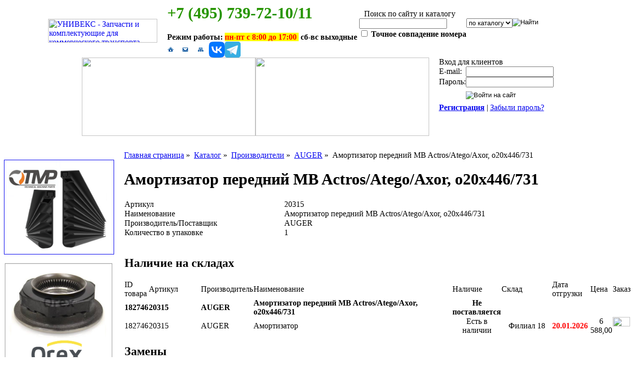

--- FILE ---
content_type: text/html; charset=WINDOWS-1251
request_url: https://univex.ru/catalogue/manufacturer/auger/c20315/
body_size: 9318
content:
<html><head>
<title>Амортизатор передний MB Actros/Atego/Axor, o20x446/731</title>
<meta name="description" content="Запчасти AUGER">
<meta name="keywords" content="запчасти AUGER">

<meta http-equiv="Content-Type" content="text/html; charset=windows-1251">
<link rel="icon" href="/tpl/univex.ru/img/favicon120.svg" type="image/svg+xml">
<link rel="shortcut icon" href="/tpl/univex.ru/img/favicon120.svg" type="image/svg+xml">
<link href="/tpl/univex.ru/style.css?768680" rel="stylesheet" type="text/css">
<script type="text/javascript" language="JavaScript1.2" src="/tpl/univex.ru/topmenu/stmenu.js"></script>
<script type="text/javascript" src="/tpl/univex.ru/js/dropdowncontent.js"></script>
<script type="text/javascript" language="JavaScript1.2" src="/tpl/univex.ru/js/jquery.js"></script>
</head>

<body>
<table border="0" align="center" cellpadding="0" cellspacing="0" class="main">
  <tr>
    <td width="240" rowspan="2"><a href="/"><img src="/tpl/univex.ru/img/logo.png" alt="УНИВЕКС - Запчасти и комплектующие для коммерческого транспорта" width="220" height="48" border="0"></a></td>
    <td valign="top">
		
		<h1><span style="color: rgb(39, 149, 0);"><strong>+7 (495) 739-72-10/11</strong></span></h1>
<p><strong>Режим работы:&nbsp;</strong><strong style="color: rgb(255, 0, 0); background-color: rgb(255, 255, 0);">пн-пт с 8:00 до 17:00&nbsp;</strong><strong>&nbsp;сб-вс выходные</strong>&nbsp;</p>

		
</td>
    <td width="460" rowspan="2" align="right">
      <table border="0" cellpadding="0" cellspacing="0" class="topsearch">
        <tr valign="top">
          <td valign="top"><img src="/tpl/univex.ru/img/ug1s.gif" width="10" height="10"></td>
          <td width="440" class="topsearch_hdr">Поиск по сайту и каталогу</td>
          <td align="right" valign="top"><img src="/tpl/univex.ru/img/ug2s.gif" width="10" height="10"></td>
        </tr>
        <tr>
          <td colspan="3" class="topsearch_body">
		
		<form name="fm_search" method="post" action="/catalogue/search/" id="fm_search">
    <input type="hidden" value="1" name="search_flag" />
    <table cellspacing="0" cellpadding="0" border="0">
        <tbody>
            <tr>
                <td valign="top"><input type="text" name="search" id="fld_search" /><br />
                <input type="checkbox" name="exact_number" id="fld_exact_number" value="1" />&nbsp;<strong><span class="topsearch_cmt">Точное совпадение номера</span></strong></td>
                <td valign="top"><select name="search_param" id="fld_choices">
                <option selected="selected" value="cat">по каталогу</option>
                <option value="search">по сайту</option>
                </select></td>
                <td valign="top"><input type="image" onclick="yaCounter1611061.reachGoal('metrika_search_send'); return true;" name="b_search" src="/tpl/univex.ru/img/b_srch.gif" alt="Найти" id="b_search" /></td>
            </tr>
        </tbody>
    </table>
</form>
<!-- Yandex.Metrika counter -->
<script type="text/javascript" >
   (function(m,e,t,r,i,k,a){m[i]=m[i]||function(){(m[i].a=m[i].a||[]).push(arguments)};
   m[i].l=1*new Date();k=e.createElement(t),a=e.getElementsByTagName(t)[0],k.async=1,k.src=r,a.parentNode.insertBefore(k,a)})
   (window, document, "script", "https://mc.yandex.ru/metrika/tag.js", "ym");

   ym(1611061, "init", {
        clickmap:true,
        trackLinks:true,
        accurateTrackBounce:true,
        webvisor:true,
        trackHash:true
   });
</script>
<noscript><div><img src="https://mc.yandex.ru/watch/1611061" style="position:absolute; left:-9999px;" alt="" /></div></noscript>
<!-- /Yandex.Metrika counter -->
		
</td>
        </tr>
        <tr valign="bottom">
          <td><img src="/tpl/univex.ru/img/ug4s.gif" width="10" height="10"></td>
          <td><img src="/tpl/univex.ru/img/0.gif" width="1" height="1"></td>
          <td align="right"><img src="/tpl/univex.ru/img/ug3s.gif" width="10" height="10"></td>
        </tr>
      </table>
    </td>
  </tr>
  <tr>
    <td valign="bottom">

	
	

<table border="0" cellspacing="0" cellpadding="0">
<tr>
		
			
			
			
<td>
<a href="/"><img src="/upload/univex/menu_rubric_item/image/1.gif" border="0" alt="На главную"></a>

</td>
			
			
			
			
		
			
			
			
<td>
<a href="mailto:zapros@univex.ru"><img src="/upload/univex/menu_rubric_item/image/2.gif" border="0" alt="Послать письмо"></a>

</td>
			
			
			
			
		
			
			
			
<td>
<a href="/map/"><img src="/upload/univex/menu_rubric_item/image/3.gif" border="0" alt="Карта сайта"></a>

</td>
			
			
			
			
		
			
			
			
<td>
<a href="http://vk.com/autopartunivex"><img src="/upload/univex/menu_rubric_item/image/32.png" border="0" alt="ВКонтакте"></a>

</td>
			
			
			
			
		
			
			
			
<td>
<a href="https://t.me/autopartunivex"><img src="/upload/univex/menu_rubric_item/image/37.png" border="0" alt="Telegram"></a>

</td>
			
			
			
			
		
</tr>
</table>

	
	

    </td>
  </tr>
</table>

<table border="0" align="center" cellpadding="0" cellspacing="0" class="main">
  <tr valign="top">
    <td><img src="/tpl/univex.ru/img/coll1.jpg" alt="" width="350" height="158"></td>
    <td><img src="/tpl/univex.ru/img/coll2.jpg" alt="" width="350" height="158"></td>
    <td width="20" rowspan="2">&nbsp;</td>
    <td width="220" rowspan="2" class="info_plate">




<table width="100%" border="0" cellspacing="0" cellpadding="0">
<tr>
	<td class="info_hdr">Вход для клиентов</td>
</tr>
<tr>
	<td class="info_body_reg">
		<form action="https://univex.ru/cabinet/login/" method="post" name="fa_author" id="fa_author">
		<input type="hidden" name="back_url" value="/catalogue/manufacturer/auger/c20315/">
		<table border="0" cellspacing="0" cellpadding="0">
		<tr>
			<td>E-mail:</td>
			<td>
			<input type="text" name="login" id="fld_name">
			</td>
		</tr>
		<tr>
			<td>Пароль:</td>
			<td>
			<input type="password" name="password" id="fld_pass">
			</td>
		</tr>
		<tr>
			<td height="32">&nbsp;</td>
			<td>
			<input name="b_enter" type="image" id="b_enter" src="/tpl/univex.ru/img/b_enter.png" alt="Войти на сайт" onclick="yaCounter1611061.reachGoal('metrika_authorization_login'); return true;">
			</td>
		</tr>
		<tr>
			<td colspan="2">
				<a href="/cabinet/registration/"><b>Регистрация</b></a> | <a href="/cabinet/remind/">Забыли пароль?</a>
			</td>
		</tr>
		</table>
		</form>
	</td>
</tr>
</table>












</td>
  </tr>
  <tr>
    <td colspan="2" valign="bottom" class="tmenu_plate">
	

      <table border="0" cellpadding="0" cellspacing="0" class="tmenu">
        <tr>
	
		<script type="text/javascript" language="JavaScript1.2">
		function ViewMenu7()
		{
			stm_bm(["tmenu1",860,"","/tpl/univex.ru/img/0.gif",0,"","",0,0,100,0,100,1,0,0,"","",0,0,1,2,"hand","hand",""],this);
			stm_bp("p0",[1,4,0,0,0,0,0,0,100,"",-2,"",-2,50,0,0,"#999999","transparent","",3,0,0,"#000000"]);
 			stm_ai("p0i0",[0,"О компании","","",-1,-1,0,"","_self","","","","",0,0,0,"","0",0,7,0,1,1,"#333333",1,"#000000",0,"/tpl/univex.ru/img/tm_bku_l.gif","//tpl/univex.ru/img/tm_bku_l.gif",0,0,0,0,"#00FFCC","#000000","#FFFFFF","#ffc600","bold 11px 'Tahoma','Arial','Helvetica','sans-serif'","bold 11px 'Tahoma','Arial','Helvetica','sans-serif'",0,0],117,30);
			stm_bpx("p1","p0",[1,4,0,1,0,0,0,0,100,"progid:DXImageTransform.Microsoft.Wipe(GradientSize=1.0,wipeStyle=1,motion=forward,enabled=0,Duration=0.25)",5,"progid:DXImageTransform.Microsoft.Wipe(GradientSize=1.0,wipeStyle=1,motion=reverse,enabled=0,Duration=0.25)",4,85,0,0,"#999999","#000000","",0]);
		
			
			
			

			stm_aix("p1i0","p0i5",[0,"   » ООО «АвтопартУнивекс»","","",-1,-1,0,"/company/avtopartunivex/","_self","","","","",0,0,0,"","",0,0,0,0,1,"#000000",0,"#555555",0,"","",0,0,1,1,"#555555","#999999","#FFFFFF","#ffc600","11px 'Tahoma','Arial','Helvetica','sans-serif'","11px 'Tahoma','Arial','Helvetica','sans-serif'"],165,25);

			
			
			
			
		
			
			
			

			stm_aix("p1i0","p0i6",[0,"   » Реквизиты","","",-1,-1,0,"/company/details/","_self","","","","",0,0,0,"","",0,0,0,0,1,"#000000",0,"#555555",0,"","",0,0,1,1,"#555555","#999999","#FFFFFF","#ffc600","11px 'Tahoma','Arial','Helvetica','sans-serif'","11px 'Tahoma','Arial','Helvetica','sans-serif'"],165,25);

			
			
			
			
		
			
			
			

			stm_aix("p1i0","p0i27",[0,"   » Договоры","","",-1,-1,0,"/company/agreement/","_self","","","","",0,0,0,"","",0,0,0,0,1,"#000000",0,"#555555",0,"","",0,0,1,1,"#555555","#999999","#FFFFFF","#ffc600","11px 'Tahoma','Arial','Helvetica','sans-serif'","11px 'Tahoma','Arial','Helvetica','sans-serif'"],165,25);

			
			
			
			
		
			
			
			

			stm_aix("p1i0","p0i7",[0,"   » Вакансии","","",-1,-1,0,"/company/vacancy/","_self","","","","",0,0,0,"","",0,0,0,0,1,"#000000",0,"#555555",0,"","",0,0,1,1,"#555555","#999999","#FFFFFF","#ffc600","11px 'Tahoma','Arial','Helvetica','sans-serif'","11px 'Tahoma','Arial','Helvetica','sans-serif'"],165,25);

			
			
			
			
		
			stm_ep();
			stm_ep();
			stm_em();
		}
		</script>
          	
		<td width="117" class="tmenu_item_start"><script type="text/javascript" language="JavaScript1.2">ViewMenu7()</script>
</td>
	
		<script type="text/javascript" language="JavaScript1.2">
		function ViewMenu9()
		{
			stm_bm(["tmenu1",860,"","/tpl/univex.ru/img/0.gif",0,"","",0,0,100,0,100,1,0,0,"","",0,0,1,2,"hand","hand",""],this);
			stm_bp("p0",[1,4,0,0,0,0,0,0,100,"",-2,"",-2,50,0,0,"#999999","transparent","",3,0,0,"#000000"]);
 			stm_ai("p0i0",[0,"Новости","","",-1,-1,0,"/news/","_self","","","","",0,0,0,"","0",0,7,0,1,1,"#333333",1,"#000000",0,"","",0,0,0,0,"#00FFCC","#000000","#FFFFFF","#ffc600","bold 11px 'Tahoma','Arial','Helvetica','sans-serif'","bold 11px 'Tahoma','Arial','Helvetica','sans-serif'",0,0],114,30);
			stm_bpx("p1","p0",[1,4,0,1,0,0,0,0,100,"progid:DXImageTransform.Microsoft.Wipe(GradientSize=1.0,wipeStyle=1,motion=forward,enabled=0,Duration=0.25)",5,"progid:DXImageTransform.Microsoft.Wipe(GradientSize=1.0,wipeStyle=1,motion=reverse,enabled=0,Duration=0.25)",4,85,0,0,"#999999","#000000","",0]);
		
			stm_ep();
			stm_ep();
			stm_em();
		}
		</script>
          	<td width="2"><img src="/tpl/univex.ru/img/tm_dlv.gif" width="2" height="30"></td>
		<td width="114" class="tmenu_item"><script type="text/javascript" language="JavaScript1.2">ViewMenu9()</script>
</td>
	
		<script type="text/javascript" language="JavaScript1.2">
		function ViewMenu35()
		{
			stm_bm(["tmenu1",860,"","/tpl/univex.ru/img/0.gif",0,"","",0,0,100,0,100,1,0,0,"","",0,0,1,2,"hand","hand",""],this);
			stm_bp("p0",[1,4,0,0,0,0,0,0,100,"",-2,"",-2,50,0,0,"#999999","transparent","",3,0,0,"#000000"]);
 			stm_ai("p0i0",[0,"Информация","","",-1,-1,0,"","_self","","","","",0,0,0,"","0",0,7,0,1,1,"#333333",1,"#000000",0,"","",0,0,0,0,"#00FFCC","#000000","#FFFFFF","#ffc600","bold 11px 'Tahoma','Arial','Helvetica','sans-serif'","bold 11px 'Tahoma','Arial','Helvetica','sans-serif'",0,0],114,30);
			stm_bpx("p1","p0",[1,4,0,1,0,0,0,0,100,"progid:DXImageTransform.Microsoft.Wipe(GradientSize=1.0,wipeStyle=1,motion=forward,enabled=0,Duration=0.25)",5,"progid:DXImageTransform.Microsoft.Wipe(GradientSize=1.0,wipeStyle=1,motion=reverse,enabled=0,Duration=0.25)",4,85,0,0,"#999999","#000000","",0]);
		
			
			
			

			stm_aix("p1i0","p0i24",[0,"   » Online каталоги","","",-1,-1,0,"/help/online/","_self","","","","",0,0,0,"","",0,0,0,0,1,"#000000",0,"#555555",0,"","",0,0,1,1,"#555555","#999999","#FFFFFF","#ffc600","11px 'Tahoma','Arial','Helvetica','sans-serif'","11px 'Tahoma','Arial','Helvetica','sans-serif'"],165,25);

			
			
			
			
		
			
			
			

			stm_aix("p1i0","p0i26",[0,"   » Каталоги в PDF","","",-1,-1,0,"/help/catalogspdf/","_self","","","","",0,0,0,"","",0,0,0,0,1,"#000000",0,"#555555",0,"","",0,0,1,1,"#555555","#999999","#FFFFFF","#ffc600","11px 'Tahoma','Arial','Helvetica','sans-serif'","11px 'Tahoma','Arial','Helvetica','sans-serif'"],165,25);

			
			
			
			
		
			
			
			

			stm_aix("p1i0","p0i16",[0,"   » Как стать клиентом","","",-1,-1,0,"/help/registration/","_self","","","","",0,0,0,"","",0,0,0,0,1,"#000000",0,"#555555",0,"","",0,0,1,1,"#555555","#999999","#FFFFFF","#ffc600","11px 'Tahoma','Arial','Helvetica','sans-serif'","11px 'Tahoma','Arial','Helvetica','sans-serif'"],165,25);

			
			
			
			
		
			
			
			

			stm_aix("p1i0","p0i18",[0,"   » Как сделать заказ","","",-1,-1,0,"/help/order/","_self","","","","",0,0,0,"","",0,0,0,0,1,"#000000",0,"#555555",0,"","",0,0,1,1,"#555555","#999999","#FFFFFF","#ffc600","11px 'Tahoma','Arial','Helvetica','sans-serif'","11px 'Tahoma','Arial','Helvetica','sans-serif'"],165,25);

			
			
			
			
		
			
			
			

			stm_aix("p1i0","p0i19",[0,"   » Доставка","","",-1,-1,0,"/help/delivery/","_self","","","","",0,0,0,"","",0,0,0,0,1,"#000000",0,"#555555",0,"","",0,0,1,1,"#555555","#999999","#FFFFFF","#ffc600","11px 'Tahoma','Arial','Helvetica','sans-serif'","11px 'Tahoma','Arial','Helvetica','sans-serif'"],165,25);

			
			
			
			
		
			
			
			

			stm_aix("p1i0","p0i29",[0,"   » Расчет расстояний","","",-1,-1,0,"/distance/","_self","","","","",0,0,0,"","",0,0,0,0,1,"#000000",0,"#555555",0,"","",0,0,1,1,"#555555","#999999","#FFFFFF","#ffc600","11px 'Tahoma','Arial','Helvetica','sans-serif'","11px 'Tahoma','Arial','Helvetica','sans-serif'"],165,25);

			
			
			
			
		
			
			
			

			stm_aix("p1i0","p0i33",[0,"   » Претензии / Возврат","","",-1,-1,0,"/return/","_self","","","","",0,0,0,"","",0,0,0,0,1,"#000000",0,"#555555",0,"","",0,0,1,1,"#555555","#999999","#FFFFFF","#ffc600","11px 'Tahoma','Arial','Helvetica','sans-serif'","11px 'Tahoma','Arial','Helvetica','sans-serif'"],165,25);

			
			
			
			
		
			
			
			

			stm_aix("p1i0","p0i35",[0,"   » Прайс-лист Поставщика","","",-1,-1,0,"/help/vendorprices/","_self","","","","",0,0,0,"","",0,0,0,0,1,"#000000",0,"#555555",0,"","",0,0,1,1,"#555555","#999999","#FFFFFF","#ffc600","11px 'Tahoma','Arial','Helvetica','sans-serif'","11px 'Tahoma','Arial','Helvetica','sans-serif'"],165,25);

			
			
			
			
		
			stm_ep();
			stm_ep();
			stm_em();
		}
		</script>
          	<td width="2"><img src="/tpl/univex.ru/img/tm_dlv.gif" width="2" height="30"></td>
		<td width="114" class="tmenu_item"><script type="text/javascript" language="JavaScript1.2">ViewMenu35()</script>
</td>
	
		<script type="text/javascript" language="JavaScript1.2">
		function ViewMenu22()
		{
			stm_bm(["tmenu1",860,"","/tpl/univex.ru/img/0.gif",0,"","",0,0,100,0,100,1,0,0,"","",0,0,1,2,"hand","hand",""],this);
			stm_bp("p0",[1,4,0,0,0,0,0,0,100,"",-2,"",-2,50,0,0,"#999999","transparent","",3,0,0,"#000000"]);
 			stm_ai("p0i0",[0,"Контакты","","",-1,-1,0,"/company/contact/","_self","","","","",0,0,0,"","0",0,7,0,1,1,"#333333",1,"#000000",0,"","",0,0,0,0,"#00FFCC","#000000","#FFFFFF","#ffc600","bold 11px 'Tahoma','Arial','Helvetica','sans-serif'","bold 11px 'Tahoma','Arial','Helvetica','sans-serif'",0,0],114,30);
			stm_bpx("p1","p0",[1,4,0,1,0,0,0,0,100,"progid:DXImageTransform.Microsoft.Wipe(GradientSize=1.0,wipeStyle=1,motion=forward,enabled=0,Duration=0.25)",5,"progid:DXImageTransform.Microsoft.Wipe(GradientSize=1.0,wipeStyle=1,motion=reverse,enabled=0,Duration=0.25)",4,85,0,0,"#999999","#000000","",0]);
		
			stm_ep();
			stm_ep();
			stm_em();
		}
		</script>
          	<td width="2"><img src="/tpl/univex.ru/img/tm_dlv.gif" width="2" height="30"></td>
		<td width="114" class="tmenu_item"><script type="text/javascript" language="JavaScript1.2">ViewMenu22()</script>
</td>
	
		<script type="text/javascript" language="JavaScript1.2">
		function ViewMenu23()
		{
			stm_bm(["tmenu1",860,"","/tpl/univex.ru/img/0.gif",0,"","",0,0,100,0,100,1,0,0,"","",0,0,1,2,"hand","hand",""],this);
			stm_bp("p0",[1,4,0,0,0,0,0,0,100,"",-2,"",-2,50,0,0,"#999999","transparent","",3,0,0,"#000000"]);
 			stm_ai("p0i0",[0,"Каталог","","",-1,-1,0,"/catalogue/","_self","","","","",0,0,0,"","0",0,7,0,1,1,"#333333",1,"#000000",0,"","",0,0,0,0,"#00FFCC","#000000","#FFFFFF","#ffc600","bold 11px 'Tahoma','Arial','Helvetica','sans-serif'","bold 11px 'Tahoma','Arial','Helvetica','sans-serif'",0,0],114,30);
			stm_bpx("p1","p0",[1,4,0,1,0,0,0,0,100,"progid:DXImageTransform.Microsoft.Wipe(GradientSize=1.0,wipeStyle=1,motion=forward,enabled=0,Duration=0.25)",5,"progid:DXImageTransform.Microsoft.Wipe(GradientSize=1.0,wipeStyle=1,motion=reverse,enabled=0,Duration=0.25)",4,85,0,0,"#999999","#000000","",0]);
		
			stm_ep();
			stm_ep();
			stm_em();
		}
		</script>
          	<td width="2"><img src="/tpl/univex.ru/img/tm_dlv.gif" width="2" height="30"></td>
		<td width="114" class="tmenu_item"><script type="text/javascript" language="JavaScript1.2">ViewMenu23()</script>
</td>
	
		<script type="text/javascript" language="JavaScript1.2">
		function ViewMenu31()
		{
			stm_bm(["tmenu1",860,"","/tpl/univex.ru/img/0.gif",0,"","",0,0,100,0,100,1,0,0,"","",0,0,1,2,"hand","hand",""],this);
			stm_bp("p0",[1,4,0,0,0,0,0,0,100,"",-2,"",-2,50,0,0,"#999999","transparent","",3,0,0,"#000000"]);
 			stm_ai("p0i0",[0,"Доставка","","",-1,-1,0,"/help/delivery/","_self","","","","",0,0,0,"","0",0,7,0,1,1,"#333333",1,"#000000",0,"//tpl/univex.ru/img/tm_bku_r.gif","//tpl/univex.ru/img/tm_bku_r.gif",0,0,0,0,"#00FFCC","#000000","#FFFFFF","#ffc600","bold 11px 'Tahoma','Arial','Helvetica','sans-serif'","bold 11px 'Tahoma','Arial','Helvetica','sans-serif'",0,0],117,30);
			stm_bpx("p1","p0",[1,4,0,1,0,0,0,0,100,"progid:DXImageTransform.Microsoft.Wipe(GradientSize=1.0,wipeStyle=1,motion=forward,enabled=0,Duration=0.25)",5,"progid:DXImageTransform.Microsoft.Wipe(GradientSize=1.0,wipeStyle=1,motion=reverse,enabled=0,Duration=0.25)",4,85,0,0,"#999999","#000000","",0]);
		
			stm_ep();
			stm_ep();
			stm_em();
		}
		</script>
          	<td width="2"><img src="/tpl/univex.ru/img/tm_dlv.gif" width="2" height="30"></td>
		<td width="117" class="tmenu_item_end"><script type="text/javascript" language="JavaScript1.2">ViewMenu31()</script>
</td>
	

        </tr>
      </table>


	
</td>
  </tr>
</table>

<table border="0" align="center" cellpadding="0" cellspacing="0" class="main">
<tr valign="top">
    <td colspan="3">
	
    </td>
  </tr>
  <tr valign="top">
    <td width="220">
	
		
		<p>&nbsp;<a href="https://univex.ru/news/news1411/"><img src="https://www.univex.ru/pdfnews/tmp2.png" width="220" height="189" border="1" alt="" /></a></p>
<p><a href="https://univex.ru/news/news1368/" target="_blank"><img src="https://www.univex.ru/pdfnews/orexbanner2.png" width="220" height="219" border="0" alt="" /></a></p>
		

    </td>
    <td width="20">&nbsp;</td>
    <td>
	
	
	
      <table border="0" cellpadding="0" cellspacing="0" class="toppath">
        <tr>
          <td class="toppath">
		
			
			
			
			<a href="/">Главная страница</a>&nbsp;&raquo;&nbsp;
			
			
			
			
			
		
			
			
			
			<a href="/catalogue/">Каталог</a>&nbsp;&raquo;&nbsp;
			
			
			
			
			
		
			
			
			
			<a href="/catalogue/manufacturer/">Производители</a>&nbsp;&raquo;&nbsp;
			
			
			
			
			
		
			
			
			
			<a href="/catalogue/manufacturer/auger/">AUGER</a>&nbsp;&raquo;&nbsp;
			
			
			
			
			
		
			
			
			
			
			Амортизатор передний MB Actros/Atego/Axor, o20x446/731
			
			
			
			
		
          </td>
        </tr>
      </table>
	
	




<script language="JavaScript">
		// Открытие изображения в отдельном окне
		var resId=0;
		var imgWndw;
		function imgOpen(imgLink,Title,level) {
		if (typeof(window.resizeBy)=='undefined') return true;
		imgWndw=window.open('',imgLink.target,'width=100,height=100,toolbar=no,menubar=no,location=no,status=no,resizable=yes,scrollbars=no,left='+(screen.width>>>2)+ ',top='+(screen.height>>>2));
		self.focus();
		var imgTitle=(Title)?Title:imgLink.href;
		with (imgWndw.document){
		open();
		write('<html><head><title>'+imgTitle+'</title></head><body leftmargin="10" topmargin="10" rightmargin="10" bottommargin="10"><img src="'+imgLink.href+'" border="1" bordercolor="#000000" alt="'+imgTitle+'"></body></html>');
		close();
		}
		resId=setInterval('imgResize()',100);
		return false
		}

		function imgResize() {
		var w=imgWndw.document.images[0].width+20;
		if (w>screen.availWidth) w=screen.availWidth;
		var h=imgWndw.document.images[0].height+20;
		if (h>screen.availHeight) h=screen.availHeight;
		if (w>50 && h>50) {
		var ww=(imgWndw.innerWidth)?imgWndw.innerWidth:((document.body)? imgWndw.document.body.clientWidth:null);
		var wh=(imgWndw.innerHeight)?imgWndw.innerHeight:((document.body)? imgWndw.document.body.clientHeight:null);
		if (ww && wh) { imgWndw.resizeBy(w-ww+20,h-wh); }
		imgWndw.focus();
		clearInterval(resId)
		}
		}
		</script>
<h1>Амортизатор передний MB Actros/Atego/Axor, o20x446/731</h1>
<table width="100%" border="0" cellspacing="0" cellpadding="0">
<tr valign="top">
	
	<td>
			<table width="100%" border="0" cellpadding="0" cellspacing="1">
		
		<tr>
			<td id="cat_item">Артикул</td>
			<td id="cat_prop">20315</td>
		</tr>
		
		<tr>
			<td id="cat_item">Наименование</td>
			<td id="cat_prop">Амортизатор передний MB Actros/Atego/Axor, o20x446/731</td>
              	</tr>
		<tr>
			<td id="cat_item">Производитель/Поставщик</td>
			<td id="cat_prop">AUGER</td>
              	</tr>
		
		
		<tr>
			<td id="cat_item">Количество в упаковке</td>
			<td id="cat_prop">1</td>
		</tr>
		
		<tr>
			<td id="cat_tocart" valign="top">
			
			
			</td>
			<td class="button_td">



				&nbsp;

			</td>
		</tr>
		</table>
	</td>
</tr>
</table>

<br>
<table width="100%"  border="0" cellpadding="0" cellspacing="1" class="innertb">
<tr>
	<td colspan="9"><h2>Наличие на складах</h2></td>
</tr>
<tr>
	<td class="innertbhead" id="start">ID товара</td>
	<td class="innertbhead">Артикул</td>
	<td class="innertbhead">Производитель</td>
	<td class="innertbhead" colspan="2">Наименование</td>
	<td class="innertbhead">Наличие</td>
	<td class="innertbhead">Склад</td>
	<td class="innertbhead">Дата отгрузки</td>
	<td class="innertbhead">Цена</td>
	<td class="innertbhead" id="end">Заказ</td>
</tr>
<tr class="innertr1">
    <div itemscope itemtype="http://schema.org/Product">
	<td><strong>182746</strong></td>
	<td itemprop="name" id="cat_articul"><strong>20315</strong></td>
	<td id="cat_name"><strong>AUGER</strong></td>
	<td itemprop="description" id="cat_name" colspan="2"><strong>Амортизатор передний MB Actros/Atego/Axor, o20x446/731</strong></td>
	<td id="cat_nal" align="center"><strong>Не поставляется</strong></td>
	<td id="cat_name" align="center"><strong></strong></td>
	<!--<td id="cat_nal"><strong style="color:red;"></strong></td>-->
        <td id="cat_nal"><strong style="color:red;"></strong></td>
	<div itemprop="offers" itemscope itemtype="http://schema.org/Offer">
	<td itemprop="price" id="cat_nal_price" align="center"></td>
	<span itemprop="priceCurrency" style="display:none;">RUB</span>
	<td id="cat_order"></td>
</tr>

<tr class="innertr2">
	<td>182746</td>
	<td id="cat_articul">20315</td>
	<td id="cat_name">AUGER</td>
	<td id="cat_name" colspan="2">Амортизатор</td>
	<td id="cat_nal" align="center">Есть в наличии</td>
	<td id="cat_name" align="center">Филиал 18</td>
	<!--<td id="cat_nal"><strong style="color:red;">20.01.2026</strong></td>-->
	<td id="cat_nal"><strong style="color:red;">20.01.2026</strong></td>
        <td id="cat_nal" align="center">6 588,00</td>
	<td id="cat_order"><form name="redirect_form" method="post" action="/cabinet/login/"><input name="redirect" type="hidden" value="1"><input type="image" src="/tpl/univex.ru/img/b_tocart.gif" width="35" height="19" onClick="document.forms['redirect_form'].submit();"></form></td>
</tr>







<tr>
	<td colspan="9">&nbsp;</td>
</tr>
<tr>
	<td colspan="9"><h2>Замены</h2></td>
</tr>
<tr>
	<td class="innertbhead" id="start">ID товара</td>
	<td class="innertbhead">Артикул</td>
	<td class="innertbhead">Производитель</td>
	<td class="innertbhead" >Наименование</td>

	<td class="innertbhead">Замена</td>

	<td class="innertbhead">Наличие</td>
	<td class="innertbhead">Склад</td>
	<td class="innertbhead">Дата отгрузки</td>
	<td class="innertbhead">Цена</td>
	<td class="innertbhead" id="end">Заказ</td>
</tr>




<tr class="innertr1">
	<td>173743</td>
	<td id="cat_articul">42007P</td>
	<td id="cat_name"><strong>PAAZ</strong></td>
	<td id="cat_name"><strong><a href="/catalogue/manufacturer/paaz/c42007p/">Амортизатор передний MB Actros/Axor = 310807 (годовая гарантия)</a></strong></td>

	<td class="center" ><a href="/catalogue/manufacturer/paaz/c42007p/"><img src="/tpl/univex.ru/img/irev.gif" width="24" height="19" align="absmiddle"></a></td>

	<td id="cat_nal" align="center"><strong>Есть в наличии
	
	</strong></td>
	<td class="cat_name" align="center"> <strong>Центральный</strong></td>
	<td id="cat_nal" align="center"><strong style="color:red;">18.01.2026</strong>&nbsp;</td>
	<td id="cat_nal_price" align="center"><strong>4 781,79</strong></td>
	<td id="cat_order"><form name="redirect_form" method="post" action="/cabinet/login/"><input name="redirect" type="hidden" value="1"><input type="image" src="/tpl/univex.ru/img/b_tocart.gif" width="35" height="19" onClick="document.forms['redirect_form'].submit();"></form>
	
	
	</td>
</tr>








<tr class="innertr2">
	<td>173743</td>
	<td id="cat_articul">42007P</td>
	<td id="cat_name">PAAZ</td>
	<td id="cat_name">42007P_амортизатор оси O/O 445-740</td>

	<td class="center" ><img src="/tpl/univex.ru/img/irev.gif" width="24" height="19" align="absmiddle"></td>

	<td id="cat_nal" align="center">Есть в наличии
	
	</td>
	<td class="cat_name" align="center"> Филиал 37</td>
	<td id="cat_nal" align="center"><strong style="color:red;">21.01.2026</strong>&nbsp;</td>
	<td id="cat_nal_price" align="center">5 000,00</td>
	<td id="cat_order"><form name="redirect_form" method="post" action="/cabinet/login/"><input name="redirect" type="hidden" value="1"><input type="image" src="/tpl/univex.ru/img/b_tocart.gif" width="35" height="19" onClick="document.forms['redirect_form'].submit();"></form>
	
	
	</td>
</tr>








<tr class="innertr1">
	<td>189430</td>
	<td id="cat_articul">1802905005630</td>
	<td id="cat_name">ROSTAR</td>
	<td id="cat_name">Амортизатор Mercedes Actros передний 445 730 20x50 20x50 O O</td>

	<td class="center" ><img src="/tpl/univex.ru/img/irev.gif" width="24" height="19" align="absmiddle"></td>

	<td id="cat_nal" align="center">Есть в наличии
	
	</td>
	<td class="cat_name" align="center"> Филиал 15</td>
	<td id="cat_nal" align="center"><strong style="color:red;">21.01.2026</strong>&nbsp;</td>
	<td id="cat_nal_price" align="center">5 000,00</td>
	<td id="cat_order"><form name="redirect_form" method="post" action="/cabinet/login/"><input name="redirect" type="hidden" value="1"><input type="image" src="/tpl/univex.ru/img/b_tocart.gif" width="35" height="19" onClick="document.forms['redirect_form'].submit();"></form>
	
	
	</td>
</tr>








<tr class="innertr2">
	<td>173743</td>
	<td id="cat_articul">42007P</td>
	<td id="cat_name">PAAZ</td>
	<td id="cat_name">Амортизатор подвески MB Actros/Axor/Atego 1831,L,LS,S передний O/O 450-734 d20x50/d20x50</td>

	<td class="center" ><img src="/tpl/univex.ru/img/irev.gif" width="24" height="19" align="absmiddle"></td>

	<td id="cat_nal" align="center">Есть в наличии
	
	</td>
	<td class="cat_name" align="center"> Филиал 29</td>
	<td id="cat_nal" align="center"><strong style="color:red;">22.01.2026</strong>&nbsp;</td>
	<td id="cat_nal_price" align="center">5 293,00</td>
	<td id="cat_order"><form name="redirect_form" method="post" action="/cabinet/login/"><input name="redirect" type="hidden" value="1"><input type="image" src="/tpl/univex.ru/img/b_tocart.gif" width="35" height="19" onClick="document.forms['redirect_form'].submit();"></form>
	
	
	</td>
</tr>








<tr class="innertr1">
	<td>173743</td>
	<td id="cat_articul">42007P</td>
	<td id="cat_name">PAAZ</td>
	<td id="cat_name">Амортизатор подвески перед. 448/740 2050/2050 O/O MB Actros/Axor/Atego</td>

	<td class="center" ><img src="/tpl/univex.ru/img/irev.gif" width="24" height="19" align="absmiddle"></td>

	<td id="cat_nal" align="center">Есть в наличии
	
	</td>
	<td class="cat_name" align="center"> Филиал 23</td>
	<td id="cat_nal" align="center"><strong style="color:red;">20.01.2026</strong>&nbsp;</td>
	<td id="cat_nal_price" align="center">5 668,00</td>
	<td id="cat_order"><form name="redirect_form" method="post" action="/cabinet/login/"><input name="redirect" type="hidden" value="1"><input type="image" src="/tpl/univex.ru/img/b_tocart.gif" width="35" height="19" onClick="document.forms['redirect_form'].submit();"></form>
	
	
	</td>
</tr>








<tr class="innertr2">
	<td>189430</td>
	<td id="cat_articul">180-2905005-630</td>
	<td id="cat_name">ROSTAR</td>
	<td id="cat_name">Амортизатор MB</td>

	<td class="center" ><img src="/tpl/univex.ru/img/irev.gif" width="24" height="19" align="absmiddle"></td>

	<td id="cat_nal" align="center">Есть в наличии
	
	</td>
	<td class="cat_name" align="center"> Филиал 42</td>
	<td id="cat_nal" align="center"><strong style="color:red;">21.01.2026</strong>&nbsp;</td>
	<td id="cat_nal_price" align="center">5 768,00</td>
	<td id="cat_order"><form name="redirect_form" method="post" action="/cabinet/login/"><input name="redirect" type="hidden" value="1"><input type="image" src="/tpl/univex.ru/img/b_tocart.gif" width="35" height="19" onClick="document.forms['redirect_form'].submit();"></form>
	
	
	</td>
</tr>








<tr class="innertr1">
	<td>189430</td>
	<td id="cat_articul">180-2905005-630</td>
	<td id="cat_name">ROSTAR</td>
	<td id="cat_name">Амортизатор подвески O/O 445-730 d20x50/d20x50</td>

	<td class="center" ><img src="/tpl/univex.ru/img/irev.gif" width="24" height="19" align="absmiddle"></td>

	<td id="cat_nal" align="center">Есть в наличии
	
	</td>
	<td class="cat_name" align="center"> Филиал 23</td>
	<td id="cat_nal" align="center"><strong style="color:red;">20.01.2026</strong>&nbsp;</td>
	<td id="cat_nal_price" align="center">5 949,00</td>
	<td id="cat_order"><form name="redirect_form" method="post" action="/cabinet/login/"><input name="redirect" type="hidden" value="1"><input type="image" src="/tpl/univex.ru/img/b_tocart.gif" width="35" height="19" onClick="document.forms['redirect_form'].submit();"></form>
	
	
	</td>
</tr>








<tr class="innertr2">
	<td>189430</td>
	<td id="cat_articul">180-2905005-630</td>
	<td id="cat_name">ROSTAR</td>
	<td id="cat_name">180-2905005-630_амортизатор оси O/O 445-740</td>

	<td class="center" ><img src="/tpl/univex.ru/img/irev.gif" width="24" height="19" align="absmiddle"></td>

	<td id="cat_nal" align="center">Есть в наличии
	
	</td>
	<td class="cat_name" align="center"> Филиал 37</td>
	<td id="cat_nal" align="center"><strong style="color:red;">21.01.2026</strong>&nbsp;</td>
	<td id="cat_nal_price" align="center">5 998,00</td>
	<td id="cat_order"><form name="redirect_form" method="post" action="/cabinet/login/"><input name="redirect" type="hidden" value="1"><input type="image" src="/tpl/univex.ru/img/b_tocart.gif" width="35" height="19" onClick="document.forms['redirect_form'].submit();"></form>
	
	
	</td>
</tr>








<tr class="innertr1">
	<td>3619</td>
	<td id="cat_articul">310807</td>
	<td id="cat_name">SACHS</td>
	<td id="cat_name">амортизатор оси O/O 445-740 передний O/O 20x50 20x50 MB Actros/Atego 1831-2653</td>

	<td class="center" ><img src="/tpl/univex.ru/img/irev.gif" width="24" height="19" align="absmiddle"></td>

	<td id="cat_nal" align="center">Есть в наличии
	
	</td>
	<td class="cat_name" align="center"> Филиал 36</td>
	<td id="cat_nal" align="center"><strong style="color:red;">19.01.2026</strong>&nbsp;</td>
	<td id="cat_nal_price" align="center">13 044,00</td>
	<td id="cat_order"><form name="redirect_form" method="post" action="/cabinet/login/"><input name="redirect" type="hidden" value="1"><input type="image" src="/tpl/univex.ru/img/b_tocart.gif" width="35" height="19" onClick="document.forms['redirect_form'].submit();"></form>
	
	
	</td>
</tr>








<tr class="innertr2">
	<td>3619</td>
	<td id="cat_articul">310 807</td>
	<td id="cat_name">SACHS</td>
	<td id="cat_name">Амортизатор подвески перед. 448/740 20*50/20*50 O/O MB Actros/Axor/Atego</td>

	<td class="center" ><img src="/tpl/univex.ru/img/irev.gif" width="24" height="19" align="absmiddle"></td>

	<td id="cat_nal" align="center">Есть в наличии
	
	</td>
	<td class="cat_name" align="center"> Филиал 31</td>
	<td id="cat_nal" align="center"><strong style="color:red;">20.01.2026</strong>&nbsp;</td>
	<td id="cat_nal_price" align="center">14 133,00</td>
	<td id="cat_order"><form name="redirect_form" method="post" action="/cabinet/login/"><input name="redirect" type="hidden" value="1"><input type="image" src="/tpl/univex.ru/img/b_tocart.gif" width="35" height="19" onClick="document.forms['redirect_form'].submit();"></form>
	
	
	</td>
</tr>








<tr class="innertr1">
	<td>189430</td>
	<td id="cat_articul">180-2905005-630</td>
	<td id="cat_name">ROSTAR</td>
	<td id="cat_name"><a href="/catalogue/manufacturer/rostar/c1802905005630/">Амортизатор подвески</a></td>

	<td class="center" ><a href="/catalogue/manufacturer/rostar/c1802905005630/"><img src="/tpl/univex.ru/img/irev.gif" width="24" height="19" align="absmiddle"></a></td>

	<td id="cat_nal" align="center">
	На заказ
	</td>
	<td class="cat_name" align="center"> &nbsp;</td>
	<td id="cat_nal" align="center">&nbsp;</td>
	<td id="cat_nal_price" align="center">0,00</td>
	<td id="cat_order"><form name="redirect_form" method="post" action="/cabinet/login/"><input name="redirect" type="hidden" value="1"><input type="image" src="/tpl/univex.ru/img/b_tocart.gif" width="35" height="19" onClick="document.forms['redirect_form'].submit();"></form>
	
	
	</td>
</tr>








<tr class="innertr2">
	<td>2786</td>
	<td id="cat_articul">124 375</td>
	<td id="cat_name">SACHS</td>
	<td id="cat_name"><a href="/catalogue/manufacturer/sachs/c124_375/">Замена на 310 807</a></td>

	<td class="center" ><a href="/catalogue/manufacturer/sachs/c124_375/"><img src="/tpl/univex.ru/img/irev.gif" width="24" height="19" align="absmiddle"></a></td>

	<td id="cat_nal" align="center">
	На заказ
	</td>
	<td class="cat_name" align="center"> &nbsp;</td>
	<td id="cat_nal" align="center">&nbsp;</td>
	<td id="cat_nal_price" align="center">21 211,77</td>
	<td id="cat_order"><form name="redirect_form" method="post" action="/cabinet/login/"><input name="redirect" type="hidden" value="1"><input type="image" src="/tpl/univex.ru/img/b_tocart.gif" width="35" height="19" onClick="document.forms['redirect_form'].submit();"></form>
	
	
	</td>
</tr>








<tr class="innertr1">
	<td>3619</td>
	<td id="cat_articul">310 807</td>
	<td id="cat_name">SACHS</td>
	<td id="cat_name"><a href="/catalogue/manufacturer/sachs/c310_807/">Амортизатор передний MB Actros/Axor/Econic</a></td>

	<td class="center" ><a href="/catalogue/manufacturer/sachs/c310_807/"><img src="/tpl/univex.ru/img/irev.gif" width="24" height="19" align="absmiddle"></a></td>

	<td id="cat_nal" align="center">
	На заказ
	</td>
	<td class="cat_name" align="center"> &nbsp;</td>
	<td id="cat_nal" align="center">&nbsp;</td>
	<td id="cat_nal_price" align="center">23 564,85</td>
	<td id="cat_order"><form name="redirect_form" method="post" action="/cabinet/login/"><input name="redirect" type="hidden" value="1"><input type="image" src="/tpl/univex.ru/img/b_tocart.gif" width="35" height="19" onClick="document.forms['redirect_form'].submit();"></form>
	
	
	</td>
</tr>








<tr class="innertr2">
	<td>170212</td>
	<td id="cat_articul">013.527-10A</td>
	<td id="cat_name">PE</td>
	<td id="cat_name"><a href="/catalogue/manufacturer/pe/c01352710a/">Амортизатор передний MB Actros</a></td>

	<td class="center" ><a href="/catalogue/manufacturer/pe/c01352710a/"><img src="/tpl/univex.ru/img/irev.gif" width="24" height="19" align="absmiddle"></a></td>

	<td id="cat_nal" align="center">
	
	Не поставляется</td>
	<td class="cat_name" align="center"> &nbsp;</td>
	<td id="cat_nal" align="center">&nbsp;</td>
	<td id="cat_nal_price" align="center"></td>
	<td id="cat_order">
	<image src="/tpl/univex.ru/img/b_tocart_.gif" width="35" height="19">
	
	</td>
</tr>





</table>








		
		<p><span style="font-size: smaller;">Обращаем внимание, указание ТОВАРНЫХ ЗНАКОВ (наименований марок автомобилей) направлено на информирование покупателей о применимости запасной части к той или иной марке автомобиля, то есть на потребительские свойства товара. Данная информация не вводит потребителя в заблуждение относительно предлагаемых к продаже запасных частей для автомобилей и его производителе, не нарушает права правообладателей указанных товарных знаков. Требование предоставлять покупателю необходимую и достоверную информацию о товаре, предлагаемом к продаже, обеспечивающую возможность их правильного выбора возложено на продавца (изготовителя) Законом &laquo;О защите прав потребителей&raquo;, ст. 495 ГК РФ.</span></p>
		

	</td>
  </tr>
</table>



<table border="0" align="center" cellpadding="0" cellspacing="0" class="bottom">
  <tr>
    <td><img src="/tpl/univex.ru/img/btmb_l.gif" width="7" height="10"></td>
    <td align="right"><img src="/tpl/univex.ru/img/0.gif" width="1" height="1"><img src="/tpl/univex.ru/img/btmb_r.gif" width="7" height="10"></td>
  </tr>
</table>
<table border="0" align="center" cellpadding="0" cellspacing="0" class="main">
  <tr valign="top">
    <td class="bottom_address">
		
		<p><b>ООО &laquo;АвтопартУнивекс&raquo;</b><span style="color: rgb(0, 0, 0); font-family: Tahoma, Arial, Helvetica, sans-serif; font-size: 12px; font-style: normal; font-variant-ligatures: normal; font-variant-caps: normal; font-weight: 400; letter-spacing: normal; orphans: 2; text-align: start; text-indent: 0px; text-transform: none; white-space: normal; widows: 2; word-spacing: 0px; -webkit-text-stroke-width: 0px; background-color: rgb(255, 255, 255); text-decoration-style: initial; text-decoration-color: initial; display: inline !important; float: none;"><br />
</span><span style="font-family: Tahoma, Arial, Helvetica, sans-serif;"> </span></p>
<p><!--[if gte mso 9]><xml>
<o:OfficeDocumentSettings>
<o:RelyOnVML />
<o:AllowPNG />
</o:OfficeDocumentSettings>
</xml><![endif]--><!--[if gte mso 9]><xml>
<w:WordDocument>
<w:View>Normal</w:View>
<w:Zoom>0</w:Zoom>
<w:TrackMoves />
<w:TrackFormatting />
<w:PunctuationKerning />
<w:ValidateAgainstSchemas />
<w:SaveIfXMLInvalid>false</w:SaveIfXMLInvalid>
<w:IgnoreMixedContent>false</w:IgnoreMixedContent>
<w:AlwaysShowPlaceholderText>false</w:AlwaysShowPlaceholderText>
<w:DoNotPromoteQF />
<w:LidThemeOther>RU</w:LidThemeOther>
<w:LidThemeAsian>X-NONE</w:LidThemeAsian>
<w:LidThemeComplexScript>X-NONE</w:LidThemeComplexScript>
<w:Compatibility>
<w:BreakWrappedTables />
<w:SnapToGridInCell />
<w:WrapTextWithPunct />
<w:UseAsianBreakRules />
<w:DontGrowAutofit />
<w:SplitPgBreakAndParaMark />
<w:DontVertAlignCellWithSp />
<w:DontBreakConstrainedForcedTables />
<w:DontVertAlignInTxbx />
<w:Word11KerningPairs />
<w:CachedColBalance />
</w:Compatibility>
<m:mathPr>
<m:mathFont m:val="Cambria Math" />
<m:brkBin m:val="before" />
<m:brkBinSub m:val="&#45;-" />
<m:smallFrac m:val="off" />
<m:dispDef />
<m:lMargin m:val="0" />
<m:rMargin m:val="0" />
<m:defJc m:val="centerGroup" />
<m:wrapIndent m:val="1440" />
<m:intLim m:val="subSup" />
<m:naryLim m:val="undOvr" />
</m:mathPr></w:WordDocument>
</xml><![endif]--><!--[if gte mso 9]><xml>
<w:LatentStyles DefLockedState="false" DefUnhideWhenUsed="true"
DefSemiHidden="true" DefQFormat="false" DefPriority="99"
LatentStyleCount="267">
<w:LsdException Locked="false" Priority="0" SemiHidden="false"
UnhideWhenUsed="false" QFormat="true" Name="Normal" />
<w:LsdException Locked="false" Priority="9" SemiHidden="false"
UnhideWhenUsed="false" QFormat="true" Name="heading 1" />
<w:LsdException Locked="false" Priority="9" QFormat="true" Name="heading 2" />
<w:LsdException Locked="false" Priority="9" QFormat="true" Name="heading 3" />
<w:LsdException Locked="false" Priority="9" QFormat="true" Name="heading 4" />
<w:LsdException Locked="false" Priority="9" QFormat="true" Name="heading 5" />
<w:LsdException Locked="false" Priority="9" QFormat="true" Name="heading 6" />
<w:LsdException Locked="false" Priority="9" QFormat="true" Name="heading 7" />
<w:LsdException Locked="false" Priority="9" QFormat="true" Name="heading 8" />
<w:LsdException Locked="false" Priority="9" QFormat="true" Name="heading 9" />
<w:LsdException Locked="false" Priority="39" Name="toc 1" />
<w:LsdException Locked="false" Priority="39" Name="toc 2" />
<w:LsdException Locked="false" Priority="39" Name="toc 3" />
<w:LsdException Locked="false" Priority="39" Name="toc 4" />
<w:LsdException Locked="false" Priority="39" Name="toc 5" />
<w:LsdException Locked="false" Priority="39" Name="toc 6" />
<w:LsdException Locked="false" Priority="39" Name="toc 7" />
<w:LsdException Locked="false" Priority="39" Name="toc 8" />
<w:LsdException Locked="false" Priority="39" Name="toc 9" />
<w:LsdException Locked="false" Priority="35" QFormat="true" Name="caption" />
<w:LsdException Locked="false" Priority="10" SemiHidden="false"
UnhideWhenUsed="false" QFormat="true" Name="Title" />
<w:LsdException Locked="false" Priority="1" Name="Default Paragraph Font" />
<w:LsdException Locked="false" Priority="11" SemiHidden="false"
UnhideWhenUsed="false" QFormat="true" Name="Subtitle" />
<w:LsdException Locked="false" Priority="22" SemiHidden="false"
UnhideWhenUsed="false" QFormat="true" Name="Strong" />
<w:LsdException Locked="false" Priority="20" SemiHidden="false"
UnhideWhenUsed="false" QFormat="true" Name="Emphasis" />
<w:LsdException Locked="false" Priority="59" SemiHidden="false"
UnhideWhenUsed="false" Name="Table Grid" />
<w:LsdException Locked="false" UnhideWhenUsed="false" Name="Placeholder Text" />
<w:LsdException Locked="false" Priority="1" SemiHidden="false"
UnhideWhenUsed="false" QFormat="true" Name="No Spacing" />
<w:LsdException Locked="false" Priority="60" SemiHidden="false"
UnhideWhenUsed="false" Name="Light Shading" />
<w:LsdException Locked="false" Priority="61" SemiHidden="false"
UnhideWhenUsed="false" Name="Light List" />
<w:LsdException Locked="false" Priority="62" SemiHidden="false"
UnhideWhenUsed="false" Name="Light Grid" />
<w:LsdException Locked="false" Priority="63" SemiHidden="false"
UnhideWhenUsed="false" Name="Medium Shading 1" />
<w:LsdException Locked="false" Priority="64" SemiHidden="false"
UnhideWhenUsed="false" Name="Medium Shading 2" />
<w:LsdException Locked="false" Priority="65" SemiHidden="false"
UnhideWhenUsed="false" Name="Medium List 1" />
<w:LsdException Locked="false" Priority="66" SemiHidden="false"
UnhideWhenUsed="false" Name="Medium List 2" />
<w:LsdException Locked="false" Priority="67" SemiHidden="false"
UnhideWhenUsed="false" Name="Medium Grid 1" />
<w:LsdException Locked="false" Priority="68" SemiHidden="false"
UnhideWhenUsed="false" Name="Medium Grid 2" />
<w:LsdException Locked="false" Priority="69" SemiHidden="false"
UnhideWhenUsed="false" Name="Medium Grid 3" />
<w:LsdException Locked="false" Priority="70" SemiHidden="false"
UnhideWhenUsed="false" Name="Dark List" />
<w:LsdException Locked="false" Priority="71" SemiHidden="false"
UnhideWhenUsed="false" Name="Colorful Shading" />
<w:LsdException Locked="false" Priority="72" SemiHidden="false"
UnhideWhenUsed="false" Name="Colorful List" />
<w:LsdException Locked="false" Priority="73" SemiHidden="false"
UnhideWhenUsed="false" Name="Colorful Grid" />
<w:LsdException Locked="false" Priority="60" SemiHidden="false"
UnhideWhenUsed="false" Name="Light Shading Accent 1" />
<w:LsdException Locked="false" Priority="61" SemiHidden="false"
UnhideWhenUsed="false" Name="Light List Accent 1" />
<w:LsdException Locked="false" Priority="62" SemiHidden="false"
UnhideWhenUsed="false" Name="Light Grid Accent 1" />
<w:LsdException Locked="false" Priority="63" SemiHidden="false"
UnhideWhenUsed="false" Name="Medium Shading 1 Accent 1" />
<w:LsdException Locked="false" Priority="64" SemiHidden="false"
UnhideWhenUsed="false" Name="Medium Shading 2 Accent 1" />
<w:LsdException Locked="false" Priority="65" SemiHidden="false"
UnhideWhenUsed="false" Name="Medium List 1 Accent 1" />
<w:LsdException Locked="false" UnhideWhenUsed="false" Name="Revision" />
<w:LsdException Locked="false" Priority="34" SemiHidden="false"
UnhideWhenUsed="false" QFormat="true" Name="List Paragraph" />
<w:LsdException Locked="false" Priority="29" SemiHidden="false"
UnhideWhenUsed="false" QFormat="true" Name="Quote" />
<w:LsdException Locked="false" Priority="30" SemiHidden="false"
UnhideWhenUsed="false" QFormat="true" Name="Intense Quote" />
<w:LsdException Locked="false" Priority="66" SemiHidden="false"
UnhideWhenUsed="false" Name="Medium List 2 Accent 1" />
<w:LsdException Locked="false" Priority="67" SemiHidden="false"
UnhideWhenUsed="false" Name="Medium Grid 1 Accent 1" />
<w:LsdException Locked="false" Priority="68" SemiHidden="false"
UnhideWhenUsed="false" Name="Medium Grid 2 Accent 1" />
<w:LsdException Locked="false" Priority="69" SemiHidden="false"
UnhideWhenUsed="false" Name="Medium Grid 3 Accent 1" />
<w:LsdException Locked="false" Priority="70" SemiHidden="false"
UnhideWhenUsed="false" Name="Dark List Accent 1" />
<w:LsdException Locked="false" Priority="71" SemiHidden="false"
UnhideWhenUsed="false" Name="Colorful Shading Accent 1" />
<w:LsdException Locked="false" Priority="72" SemiHidden="false"
UnhideWhenUsed="false" Name="Colorful List Accent 1" />
<w:LsdException Locked="false" Priority="73" SemiHidden="false"
UnhideWhenUsed="false" Name="Colorful Grid Accent 1" />
<w:LsdException Locked="false" Priority="60" SemiHidden="false"
UnhideWhenUsed="false" Name="Light Shading Accent 2" />
<w:LsdException Locked="false" Priority="61" SemiHidden="false"
UnhideWhenUsed="false" Name="Light List Accent 2" />
<w:LsdException Locked="false" Priority="62" SemiHidden="false"
UnhideWhenUsed="false" Name="Light Grid Accent 2" />
<w:LsdException Locked="false" Priority="63" SemiHidden="false"
UnhideWhenUsed="false" Name="Medium Shading 1 Accent 2" />
<w:LsdException Locked="false" Priority="64" SemiHidden="false"
UnhideWhenUsed="false" Name="Medium Shading 2 Accent 2" />
<w:LsdException Locked="false" Priority="65" SemiHidden="false"
UnhideWhenUsed="false" Name="Medium List 1 Accent 2" />
<w:LsdException Locked="false" Priority="66" SemiHidden="false"
UnhideWhenUsed="false" Name="Medium List 2 Accent 2" />
<w:LsdException Locked="false" Priority="67" SemiHidden="false"
UnhideWhenUsed="false" Name="Medium Grid 1 Accent 2" />
<w:LsdException Locked="false" Priority="68" SemiHidden="false"
UnhideWhenUsed="false" Name="Medium Grid 2 Accent 2" />
<w:LsdException Locked="false" Priority="69" SemiHidden="false"
UnhideWhenUsed="false" Name="Medium Grid 3 Accent 2" />
<w:LsdException Locked="false" Priority="70" SemiHidden="false"
UnhideWhenUsed="false" Name="Dark List Accent 2" />
<w:LsdException Locked="false" Priority="71" SemiHidden="false"
UnhideWhenUsed="false" Name="Colorful Shading Accent 2" />
<w:LsdException Locked="false" Priority="72" SemiHidden="false"
UnhideWhenUsed="false" Name="Colorful List Accent 2" />
<w:LsdException Locked="false" Priority="73" SemiHidden="false"
UnhideWhenUsed="false" Name="Colorful Grid Accent 2" />
<w:LsdException Locked="false" Priority="60" SemiHidden="false"
UnhideWhenUsed="false" Name="Light Shading Accent 3" />
<w:LsdException Locked="false" Priority="61" SemiHidden="false"
UnhideWhenUsed="false" Name="Light List Accent 3" />
<w:LsdException Locked="false" Priority="62" SemiHidden="false"
UnhideWhenUsed="false" Name="Light Grid Accent 3" />
<w:LsdException Locked="false" Priority="63" SemiHidden="false"
UnhideWhenUsed="false" Name="Medium Shading 1 Accent 3" />
<w:LsdException Locked="false" Priority="64" SemiHidden="false"
UnhideWhenUsed="false" Name="Medium Shading 2 Accent 3" />
<w:LsdException Locked="false" Priority="65" SemiHidden="false"
UnhideWhenUsed="false" Name="Medium List 1 Accent 3" />
<w:LsdException Locked="false" Priority="66" SemiHidden="false"
UnhideWhenUsed="false" Name="Medium List 2 Accent 3" />
<w:LsdException Locked="false" Priority="67" SemiHidden="false"
UnhideWhenUsed="false" Name="Medium Grid 1 Accent 3" />
<w:LsdException Locked="false" Priority="68" SemiHidden="false"
UnhideWhenUsed="false" Name="Medium Grid 2 Accent 3" />
<w:LsdException Locked="false" Priority="69" SemiHidden="false"
UnhideWhenUsed="false" Name="Medium Grid 3 Accent 3" />
<w:LsdException Locked="false" Priority="70" SemiHidden="false"
UnhideWhenUsed="false" Name="Dark List Accent 3" />
<w:LsdException Locked="false" Priority="71" SemiHidden="false"
UnhideWhenUsed="false" Name="Colorful Shading Accent 3" />
<w:LsdException Locked="false" Priority="72" SemiHidden="false"
UnhideWhenUsed="false" Name="Colorful List Accent 3" />
<w:LsdException Locked="false" Priority="73" SemiHidden="false"
UnhideWhenUsed="false" Name="Colorful Grid Accent 3" />
<w:LsdException Locked="false" Priority="60" SemiHidden="false"
UnhideWhenUsed="false" Name="Light Shading Accent 4" />
<w:LsdException Locked="false" Priority="61" SemiHidden="false"
UnhideWhenUsed="false" Name="Light List Accent 4" />
<w:LsdException Locked="false" Priority="62" SemiHidden="false"
UnhideWhenUsed="false" Name="Light Grid Accent 4" />
<w:LsdException Locked="false" Priority="63" SemiHidden="false"
UnhideWhenUsed="false" Name="Medium Shading 1 Accent 4" />
<w:LsdException Locked="false" Priority="64" SemiHidden="false"
UnhideWhenUsed="false" Name="Medium Shading 2 Accent 4" />
<w:LsdException Locked="false" Priority="65" SemiHidden="false"
UnhideWhenUsed="false" Name="Medium List 1 Accent 4" />
<w:LsdException Locked="false" Priority="66" SemiHidden="false"
UnhideWhenUsed="false" Name="Medium List 2 Accent 4" />
<w:LsdException Locked="false" Priority="67" SemiHidden="false"
UnhideWhenUsed="false" Name="Medium Grid 1 Accent 4" />
<w:LsdException Locked="false" Priority="68" SemiHidden="false"
UnhideWhenUsed="false" Name="Medium Grid 2 Accent 4" />
<w:LsdException Locked="false" Priority="69" SemiHidden="false"
UnhideWhenUsed="false" Name="Medium Grid 3 Accent 4" />
<w:LsdException Locked="false" Priority="70" SemiHidden="false"
UnhideWhenUsed="false" Name="Dark List Accent 4" />
<w:LsdException Locked="false" Priority="71" SemiHidden="false"
UnhideWhenUsed="false" Name="Colorful Shading Accent 4" />
<w:LsdException Locked="false" Priority="72" SemiHidden="false"
UnhideWhenUsed="false" Name="Colorful List Accent 4" />
<w:LsdException Locked="false" Priority="73" SemiHidden="false"
UnhideWhenUsed="false" Name="Colorful Grid Accent 4" />
<w:LsdException Locked="false" Priority="60" SemiHidden="false"
UnhideWhenUsed="false" Name="Light Shading Accent 5" />
<w:LsdException Locked="false" Priority="61" SemiHidden="false"
UnhideWhenUsed="false" Name="Light List Accent 5" />
<w:LsdException Locked="false" Priority="62" SemiHidden="false"
UnhideWhenUsed="false" Name="Light Grid Accent 5" />
<w:LsdException Locked="false" Priority="63" SemiHidden="false"
UnhideWhenUsed="false" Name="Medium Shading 1 Accent 5" />
<w:LsdException Locked="false" Priority="64" SemiHidden="false"
UnhideWhenUsed="false" Name="Medium Shading 2 Accent 5" />
<w:LsdException Locked="false" Priority="65" SemiHidden="false"
UnhideWhenUsed="false" Name="Medium List 1 Accent 5" />
<w:LsdException Locked="false" Priority="66" SemiHidden="false"
UnhideWhenUsed="false" Name="Medium List 2 Accent 5" />
<w:LsdException Locked="false" Priority="67" SemiHidden="false"
UnhideWhenUsed="false" Name="Medium Grid 1 Accent 5" />
<w:LsdException Locked="false" Priority="68" SemiHidden="false"
UnhideWhenUsed="false" Name="Medium Grid 2 Accent 5" />
<w:LsdException Locked="false" Priority="69" SemiHidden="false"
UnhideWhenUsed="false" Name="Medium Grid 3 Accent 5" />
<w:LsdException Locked="false" Priority="70" SemiHidden="false"
UnhideWhenUsed="false" Name="Dark List Accent 5" />
<w:LsdException Locked="false" Priority="71" SemiHidden="false"
UnhideWhenUsed="false" Name="Colorful Shading Accent 5" />
<w:LsdException Locked="false" Priority="72" SemiHidden="false"
UnhideWhenUsed="false" Name="Colorful List Accent 5" />
<w:LsdException Locked="false" Priority="73" SemiHidden="false"
UnhideWhenUsed="false" Name="Colorful Grid Accent 5" />
<w:LsdException Locked="false" Priority="60" SemiHidden="false"
UnhideWhenUsed="false" Name="Light Shading Accent 6" />
<w:LsdException Locked="false" Priority="61" SemiHidden="false"
UnhideWhenUsed="false" Name="Light List Accent 6" />
<w:LsdException Locked="false" Priority="62" SemiHidden="false"
UnhideWhenUsed="false" Name="Light Grid Accent 6" />
<w:LsdException Locked="false" Priority="63" SemiHidden="false"
UnhideWhenUsed="false" Name="Medium Shading 1 Accent 6" />
<w:LsdException Locked="false" Priority="64" SemiHidden="false"
UnhideWhenUsed="false" Name="Medium Shading 2 Accent 6" />
<w:LsdException Locked="false" Priority="65" SemiHidden="false"
UnhideWhenUsed="false" Name="Medium List 1 Accent 6" />
<w:LsdException Locked="false" Priority="66" SemiHidden="false"
UnhideWhenUsed="false" Name="Medium List 2 Accent 6" />
<w:LsdException Locked="false" Priority="67" SemiHidden="false"
UnhideWhenUsed="false" Name="Medium Grid 1 Accent 6" />
<w:LsdException Locked="false" Priority="68" SemiHidden="false"
UnhideWhenUsed="false" Name="Medium Grid 2 Accent 6" />
<w:LsdException Locked="false" Priority="69" SemiHidden="false"
UnhideWhenUsed="false" Name="Medium Grid 3 Accent 6" />
<w:LsdException Locked="false" Priority="70" SemiHidden="false"
UnhideWhenUsed="false" Name="Dark List Accent 6" />
<w:LsdException Locked="false" Priority="71" SemiHidden="false"
UnhideWhenUsed="false" Name="Colorful Shading Accent 6" />
<w:LsdException Locked="false" Priority="72" SemiHidden="false"
UnhideWhenUsed="false" Name="Colorful List Accent 6" />
<w:LsdException Locked="false" Priority="73" SemiHidden="false"
UnhideWhenUsed="false" Name="Colorful Grid Accent 6" />
<w:LsdException Locked="false" Priority="19" SemiHidden="false"
UnhideWhenUsed="false" QFormat="true" Name="Subtle Emphasis" />
<w:LsdException Locked="false" Priority="21" SemiHidden="false"
UnhideWhenUsed="false" QFormat="true" Name="Intense Emphasis" />
<w:LsdException Locked="false" Priority="31" SemiHidden="false"
UnhideWhenUsed="false" QFormat="true" Name="Subtle Reference" />
<w:LsdException Locked="false" Priority="32" SemiHidden="false"
UnhideWhenUsed="false" QFormat="true" Name="Intense Reference" />
<w:LsdException Locked="false" Priority="33" SemiHidden="false"
UnhideWhenUsed="false" QFormat="true" Name="Book Title" />
<w:LsdException Locked="false" Priority="37" Name="Bibliography" />
<w:LsdException Locked="false" Priority="39" QFormat="true" Name="TOC Heading" />
</w:LatentStyles>
</xml><![endif]--><!--[if gte mso 10]>
<style>
/* Style Definitions */
table.MsoNormalTable
{mso-style-name:"Обычная таблица";
mso-tstyle-rowband-size:0;
mso-tstyle-colband-size:0;
mso-style-noshow:yes;
mso-style-priority:99;
mso-style-qformat:yes;
mso-style-parent:"";
mso-padding-alt:0cm 5.4pt 0cm 5.4pt;
mso-para-margin:0cm;
mso-para-margin-bottom:.0001pt;
mso-pagination:widow-orphan;
font-size:11.0pt;
font-family:"Calibri","sans-serif";
mso-ascii-font-family:Calibri;
mso-ascii-theme-font:minor-latin;
mso-fareast-font-family:"Times New Roman";
mso-fareast-theme-font:minor-fareast;
mso-hansi-font-family:Calibri;
mso-hansi-theme-font:minor-latin;
mso-bidi-font-family:"Times New Roman";
mso-bidi-theme-font:minor-bidi;}
</style>
<![endif]-->108836, Г. МОСКВА, ВН. ТЕР. Г. ГОРОДСКОЙ ОКРУГ ТРОИЦК, УЛ. ЧАРОИТОВАЯ, Д. 5, СТР. 49</p>
<p><a id="innerlink" href="/company/contact/">&raquo; Схема проезда</a></p>
		
</td>
    <td class="bottom_phones_counter">
		
		<p>Тел.:&nbsp; <span id="green"><b>+7 (495) 739-72-10/11</b></span><br />
E-mail:&nbsp;<a href="mailto:barn@univex.ru">barn@univex.ru</a><br />
Техническая поддержка сайта: <a href="mailto:support@univex.ru">support@univex.ru</a><br />
Сделано на CMS <a href="http://www.flexible.ru/" target="_blank"> Flexible</a></p>
<p><a target="_blank" href="https://vk.com/autopartunivex"><img src="https://www.univex.ru/img/icons/vk-icon48.png" alt="" /></a>&nbsp;<a target="_blank" href="https://t.me/autopartunivex"><img src="https://www.univex.ru/img/icons/tg-icon48.png" alt="" /></a></p>
		
</td>
    <td align="right" class="bottom_copy">
      
<p>© 2002-2025 ООО «АвтопартУнивекс» <br />
грузовые запчасти и запчасти на автобусы</p>



      
		
		<table width="200" border="0" cellpadding="1" cellspacing="1">
    <tbody>
        <tr>
            <td><a href="https://www.dk-promo.ru" target="_blank" style="text-align: right; white-space: nowrap;"><img src="/img/dkpromologo.png" width="100" height="44" alt="" /></a>&nbsp;</td>
            <td><span style="font-family: Tahoma, Arial, Helvetica, sans-serif; text-align: right; white-space: nowrap;">Оптимизация сайта и&nbsp;</span><br style="font-family: Tahoma, Arial, Helvetica, sans-serif; text-align: right; white-space: nowrap;" />
            <span style="font-family: Tahoma, Arial, Helvetica, sans-serif; text-align: right; white-space: nowrap;">поисковое&nbsp;</span><span style="font-family: Tahoma, Arial, Helvetica, sans-serif; text-align: right; white-space: nowrap;">продвижение&nbsp;</span></td>
        </tr>
    </tbody>
</table>
		

    </td>
  </tr>
</table>
<map name="Map">
<area shape="circle" coords="65,173,12" href="/filial/moscow/" alt="Москва">
<area shape="circle" coords="34,204,8" href="/filial/belgorod/" alt="Белгород">
<area shape="circle" coords="97,204,8" href="/filial/cheboksari/" alt="Чебоксары">
<area shape="circle" coords="57,239,8" href="/filial/volgograd/" alt="Волгоград">
</map>
</body></html>